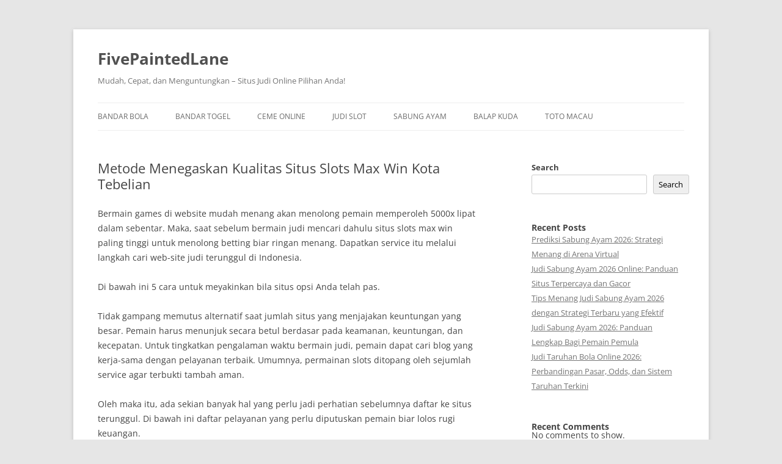

--- FILE ---
content_type: text/html; charset=UTF-8
request_url: https://fivepaintedlane.com/metode-menegaskan-kualitas-situs-slots-max-win-kota-tebelian/
body_size: 16312
content:

<!DOCTYPE html>
<!--[if IE 7]>
<html class="ie ie7" lang="en-US">
<![endif]-->
<!--[if IE 8]>
<html class="ie ie8" lang="en-US">
<![endif]-->
<!--[if !(IE 7) & !(IE 8)]><!-->
<html lang="en-US">
<!--<![endif]-->
<head>
<meta charset="UTF-8" />
<meta name="viewport" content="width=device-width" />
<title>Metode Menegaskan Kualitas Situs Slots Max Win Kota Tebelian</title>
<link rel="profile" href="https://gmpg.org/xfn/11" />
<link rel="pingback" href="https://fivepaintedlane.com/xmlrpc.php">
<!--[if lt IE 9]>
<script src="https://fivepaintedlane.com/wp-content/themes/twentytwelve/js/html5.js" type="text/javascript"></script>
<![endif]-->
<meta name='robots' content='index, follow, max-image-preview:large, max-snippet:-1, max-video-preview:-1' />

	<!-- This site is optimized with the Yoast SEO plugin v26.8 - https://yoast.com/product/yoast-seo-wordpress/ -->
	<meta name="description" content="Metode Menegaskan Kualitas Situs Slots Max Win Kota Tebelian" />
	<link rel="canonical" href="https://fivepaintedlane.com/metode-menegaskan-kualitas-situs-slots-max-win-kota-tebelian/" />
	<meta property="og:locale" content="en_US" />
	<meta property="og:type" content="article" />
	<meta property="og:title" content="Metode Menegaskan Kualitas Situs Slots Max Win Kota Tebelian" />
	<meta property="og:description" content="Metode Menegaskan Kualitas Situs Slots Max Win Kota Tebelian" />
	<meta property="og:url" content="https://fivepaintedlane.com/metode-menegaskan-kualitas-situs-slots-max-win-kota-tebelian/" />
	<meta property="og:site_name" content="FivePaintedLane" />
	<meta property="article:published_time" content="2023-05-03T14:12:35+00:00" />
	<meta property="og:image" content="https://fivepaintedlane.com/wp-content/uploads/2023/04/cropped-s3-300x300.jpg" />
	<meta name="author" content="admin" />
	<meta name="twitter:card" content="summary_large_image" />
	<meta name="twitter:title" content="Metode Menegaskan Kualitas Situs Slots Max Win Kota Tebelian" />
	<meta name="twitter:description" content="Metode Menegaskan Kualitas Situs Slots Max Win Kota Tebelian" />
	<meta name="twitter:label1" content="Written by" />
	<meta name="twitter:data1" content="admin" />
	<meta name="twitter:label2" content="Est. reading time" />
	<meta name="twitter:data2" content="10 minutes" />
	<script type="application/ld+json" class="yoast-schema-graph">{"@context":"https://schema.org","@graph":[{"@type":"Article","@id":"https://fivepaintedlane.com/metode-menegaskan-kualitas-situs-slots-max-win-kota-tebelian/#article","isPartOf":{"@id":"https://fivepaintedlane.com/metode-menegaskan-kualitas-situs-slots-max-win-kota-tebelian/"},"author":{"name":"admin","@id":"https://fivepaintedlane.com/#/schema/person/5348ccf993fa4dbd5d2c5454029ed461"},"headline":"Metode Menegaskan Kualitas Situs Slots Max Win Kota Tebelian","datePublished":"2023-05-03T14:12:35+00:00","mainEntityOfPage":{"@id":"https://fivepaintedlane.com/metode-menegaskan-kualitas-situs-slots-max-win-kota-tebelian/"},"wordCount":2012,"commentCount":0,"image":{"@id":"https://fivepaintedlane.com/metode-menegaskan-kualitas-situs-slots-max-win-kota-tebelian/#primaryimage"},"thumbnailUrl":"https://fivepaintedlane.com/wp-content/uploads/2023/04/cropped-s3-300x300.jpg","articleSection":["Balap Kuda"],"inLanguage":"en-US"},{"@type":"WebPage","@id":"https://fivepaintedlane.com/metode-menegaskan-kualitas-situs-slots-max-win-kota-tebelian/","url":"https://fivepaintedlane.com/metode-menegaskan-kualitas-situs-slots-max-win-kota-tebelian/","name":"Metode Menegaskan Kualitas Situs Slots Max Win Kota Tebelian","isPartOf":{"@id":"https://fivepaintedlane.com/#website"},"primaryImageOfPage":{"@id":"https://fivepaintedlane.com/metode-menegaskan-kualitas-situs-slots-max-win-kota-tebelian/#primaryimage"},"image":{"@id":"https://fivepaintedlane.com/metode-menegaskan-kualitas-situs-slots-max-win-kota-tebelian/#primaryimage"},"thumbnailUrl":"https://fivepaintedlane.com/wp-content/uploads/2023/04/cropped-s3-300x300.jpg","datePublished":"2023-05-03T14:12:35+00:00","author":{"@id":"https://fivepaintedlane.com/#/schema/person/5348ccf993fa4dbd5d2c5454029ed461"},"description":"Metode Menegaskan Kualitas Situs Slots Max Win Kota Tebelian","breadcrumb":{"@id":"https://fivepaintedlane.com/metode-menegaskan-kualitas-situs-slots-max-win-kota-tebelian/#breadcrumb"},"inLanguage":"en-US","potentialAction":[{"@type":"ReadAction","target":["https://fivepaintedlane.com/metode-menegaskan-kualitas-situs-slots-max-win-kota-tebelian/"]}]},{"@type":"ImageObject","inLanguage":"en-US","@id":"https://fivepaintedlane.com/metode-menegaskan-kualitas-situs-slots-max-win-kota-tebelian/#primaryimage","url":"https://fivepaintedlane.com/wp-content/uploads/2023/04/cropped-s3.jpg","contentUrl":"https://fivepaintedlane.com/wp-content/uploads/2023/04/cropped-s3.jpg","width":512,"height":512},{"@type":"BreadcrumbList","@id":"https://fivepaintedlane.com/metode-menegaskan-kualitas-situs-slots-max-win-kota-tebelian/#breadcrumb","itemListElement":[{"@type":"ListItem","position":1,"name":"Home","item":"https://fivepaintedlane.com/"},{"@type":"ListItem","position":2,"name":"Metode Menegaskan Kualitas Situs Slots Max Win Kota Tebelian"}]},{"@type":"WebSite","@id":"https://fivepaintedlane.com/#website","url":"https://fivepaintedlane.com/","name":"fivepaintedlane","description":"Mudah, Cepat, dan Menguntungkan – Situs Judi Online Pilihan Anda!","alternateName":"fivepaintedlane","potentialAction":[{"@type":"SearchAction","target":{"@type":"EntryPoint","urlTemplate":"https://fivepaintedlane.com/?s={search_term_string}"},"query-input":{"@type":"PropertyValueSpecification","valueRequired":true,"valueName":"search_term_string"}}],"inLanguage":"en-US"},{"@type":"Person","@id":"https://fivepaintedlane.com/#/schema/person/5348ccf993fa4dbd5d2c5454029ed461","name":"admin","image":{"@type":"ImageObject","inLanguage":"en-US","@id":"https://fivepaintedlane.com/#/schema/person/image/","url":"https://secure.gravatar.com/avatar/b8445053e54bd5dedc2aba4c6083e7b169e20f362b97930a8af58081d1d1d482?s=96&d=mm&r=g","contentUrl":"https://secure.gravatar.com/avatar/b8445053e54bd5dedc2aba4c6083e7b169e20f362b97930a8af58081d1d1d482?s=96&d=mm&r=g","caption":"admin"},"sameAs":["https://fivepaintedlane.com"],"url":"https://fivepaintedlane.com/author/admin/"}]}</script>
	<!-- / Yoast SEO plugin. -->


<link rel="alternate" type="application/rss+xml" title="FivePaintedLane &raquo; Feed" href="https://fivepaintedlane.com/feed/" />
<link rel="alternate" title="oEmbed (JSON)" type="application/json+oembed" href="https://fivepaintedlane.com/wp-json/oembed/1.0/embed?url=https%3A%2F%2Ffivepaintedlane.com%2Fmetode-menegaskan-kualitas-situs-slots-max-win-kota-tebelian%2F" />
<link rel="alternate" title="oEmbed (XML)" type="text/xml+oembed" href="https://fivepaintedlane.com/wp-json/oembed/1.0/embed?url=https%3A%2F%2Ffivepaintedlane.com%2Fmetode-menegaskan-kualitas-situs-slots-max-win-kota-tebelian%2F&#038;format=xml" />
<style id='wp-img-auto-sizes-contain-inline-css' type='text/css'>
img:is([sizes=auto i],[sizes^="auto," i]){contain-intrinsic-size:3000px 1500px}
/*# sourceURL=wp-img-auto-sizes-contain-inline-css */
</style>
<style id='wp-emoji-styles-inline-css' type='text/css'>

	img.wp-smiley, img.emoji {
		display: inline !important;
		border: none !important;
		box-shadow: none !important;
		height: 1em !important;
		width: 1em !important;
		margin: 0 0.07em !important;
		vertical-align: -0.1em !important;
		background: none !important;
		padding: 0 !important;
	}
/*# sourceURL=wp-emoji-styles-inline-css */
</style>
<style id='wp-block-library-inline-css' type='text/css'>
:root{--wp-block-synced-color:#7a00df;--wp-block-synced-color--rgb:122,0,223;--wp-bound-block-color:var(--wp-block-synced-color);--wp-editor-canvas-background:#ddd;--wp-admin-theme-color:#007cba;--wp-admin-theme-color--rgb:0,124,186;--wp-admin-theme-color-darker-10:#006ba1;--wp-admin-theme-color-darker-10--rgb:0,107,160.5;--wp-admin-theme-color-darker-20:#005a87;--wp-admin-theme-color-darker-20--rgb:0,90,135;--wp-admin-border-width-focus:2px}@media (min-resolution:192dpi){:root{--wp-admin-border-width-focus:1.5px}}.wp-element-button{cursor:pointer}:root .has-very-light-gray-background-color{background-color:#eee}:root .has-very-dark-gray-background-color{background-color:#313131}:root .has-very-light-gray-color{color:#eee}:root .has-very-dark-gray-color{color:#313131}:root .has-vivid-green-cyan-to-vivid-cyan-blue-gradient-background{background:linear-gradient(135deg,#00d084,#0693e3)}:root .has-purple-crush-gradient-background{background:linear-gradient(135deg,#34e2e4,#4721fb 50%,#ab1dfe)}:root .has-hazy-dawn-gradient-background{background:linear-gradient(135deg,#faaca8,#dad0ec)}:root .has-subdued-olive-gradient-background{background:linear-gradient(135deg,#fafae1,#67a671)}:root .has-atomic-cream-gradient-background{background:linear-gradient(135deg,#fdd79a,#004a59)}:root .has-nightshade-gradient-background{background:linear-gradient(135deg,#330968,#31cdcf)}:root .has-midnight-gradient-background{background:linear-gradient(135deg,#020381,#2874fc)}:root{--wp--preset--font-size--normal:16px;--wp--preset--font-size--huge:42px}.has-regular-font-size{font-size:1em}.has-larger-font-size{font-size:2.625em}.has-normal-font-size{font-size:var(--wp--preset--font-size--normal)}.has-huge-font-size{font-size:var(--wp--preset--font-size--huge)}.has-text-align-center{text-align:center}.has-text-align-left{text-align:left}.has-text-align-right{text-align:right}.has-fit-text{white-space:nowrap!important}#end-resizable-editor-section{display:none}.aligncenter{clear:both}.items-justified-left{justify-content:flex-start}.items-justified-center{justify-content:center}.items-justified-right{justify-content:flex-end}.items-justified-space-between{justify-content:space-between}.screen-reader-text{border:0;clip-path:inset(50%);height:1px;margin:-1px;overflow:hidden;padding:0;position:absolute;width:1px;word-wrap:normal!important}.screen-reader-text:focus{background-color:#ddd;clip-path:none;color:#444;display:block;font-size:1em;height:auto;left:5px;line-height:normal;padding:15px 23px 14px;text-decoration:none;top:5px;width:auto;z-index:100000}html :where(.has-border-color){border-style:solid}html :where([style*=border-top-color]){border-top-style:solid}html :where([style*=border-right-color]){border-right-style:solid}html :where([style*=border-bottom-color]){border-bottom-style:solid}html :where([style*=border-left-color]){border-left-style:solid}html :where([style*=border-width]){border-style:solid}html :where([style*=border-top-width]){border-top-style:solid}html :where([style*=border-right-width]){border-right-style:solid}html :where([style*=border-bottom-width]){border-bottom-style:solid}html :where([style*=border-left-width]){border-left-style:solid}html :where(img[class*=wp-image-]){height:auto;max-width:100%}:where(figure){margin:0 0 1em}html :where(.is-position-sticky){--wp-admin--admin-bar--position-offset:var(--wp-admin--admin-bar--height,0px)}@media screen and (max-width:600px){html :where(.is-position-sticky){--wp-admin--admin-bar--position-offset:0px}}

/*# sourceURL=wp-block-library-inline-css */
</style><style id='wp-block-heading-inline-css' type='text/css'>
h1:where(.wp-block-heading).has-background,h2:where(.wp-block-heading).has-background,h3:where(.wp-block-heading).has-background,h4:where(.wp-block-heading).has-background,h5:where(.wp-block-heading).has-background,h6:where(.wp-block-heading).has-background{padding:1.25em 2.375em}h1.has-text-align-left[style*=writing-mode]:where([style*=vertical-lr]),h1.has-text-align-right[style*=writing-mode]:where([style*=vertical-rl]),h2.has-text-align-left[style*=writing-mode]:where([style*=vertical-lr]),h2.has-text-align-right[style*=writing-mode]:where([style*=vertical-rl]),h3.has-text-align-left[style*=writing-mode]:where([style*=vertical-lr]),h3.has-text-align-right[style*=writing-mode]:where([style*=vertical-rl]),h4.has-text-align-left[style*=writing-mode]:where([style*=vertical-lr]),h4.has-text-align-right[style*=writing-mode]:where([style*=vertical-rl]),h5.has-text-align-left[style*=writing-mode]:where([style*=vertical-lr]),h5.has-text-align-right[style*=writing-mode]:where([style*=vertical-rl]),h6.has-text-align-left[style*=writing-mode]:where([style*=vertical-lr]),h6.has-text-align-right[style*=writing-mode]:where([style*=vertical-rl]){rotate:180deg}
/*# sourceURL=https://fivepaintedlane.com/wp-includes/blocks/heading/style.min.css */
</style>
<style id='wp-block-latest-comments-inline-css' type='text/css'>
ol.wp-block-latest-comments{box-sizing:border-box;margin-left:0}:where(.wp-block-latest-comments:not([style*=line-height] .wp-block-latest-comments__comment)){line-height:1.1}:where(.wp-block-latest-comments:not([style*=line-height] .wp-block-latest-comments__comment-excerpt p)){line-height:1.8}.has-dates :where(.wp-block-latest-comments:not([style*=line-height])),.has-excerpts :where(.wp-block-latest-comments:not([style*=line-height])){line-height:1.5}.wp-block-latest-comments .wp-block-latest-comments{padding-left:0}.wp-block-latest-comments__comment{list-style:none;margin-bottom:1em}.has-avatars .wp-block-latest-comments__comment{list-style:none;min-height:2.25em}.has-avatars .wp-block-latest-comments__comment .wp-block-latest-comments__comment-excerpt,.has-avatars .wp-block-latest-comments__comment .wp-block-latest-comments__comment-meta{margin-left:3.25em}.wp-block-latest-comments__comment-excerpt p{font-size:.875em;margin:.36em 0 1.4em}.wp-block-latest-comments__comment-date{display:block;font-size:.75em}.wp-block-latest-comments .avatar,.wp-block-latest-comments__comment-avatar{border-radius:1.5em;display:block;float:left;height:2.5em;margin-right:.75em;width:2.5em}.wp-block-latest-comments[class*=-font-size] a,.wp-block-latest-comments[style*=font-size] a{font-size:inherit}
/*# sourceURL=https://fivepaintedlane.com/wp-includes/blocks/latest-comments/style.min.css */
</style>
<style id='wp-block-latest-posts-inline-css' type='text/css'>
.wp-block-latest-posts{box-sizing:border-box}.wp-block-latest-posts.alignleft{margin-right:2em}.wp-block-latest-posts.alignright{margin-left:2em}.wp-block-latest-posts.wp-block-latest-posts__list{list-style:none}.wp-block-latest-posts.wp-block-latest-posts__list li{clear:both;overflow-wrap:break-word}.wp-block-latest-posts.is-grid{display:flex;flex-wrap:wrap}.wp-block-latest-posts.is-grid li{margin:0 1.25em 1.25em 0;width:100%}@media (min-width:600px){.wp-block-latest-posts.columns-2 li{width:calc(50% - .625em)}.wp-block-latest-posts.columns-2 li:nth-child(2n){margin-right:0}.wp-block-latest-posts.columns-3 li{width:calc(33.33333% - .83333em)}.wp-block-latest-posts.columns-3 li:nth-child(3n){margin-right:0}.wp-block-latest-posts.columns-4 li{width:calc(25% - .9375em)}.wp-block-latest-posts.columns-4 li:nth-child(4n){margin-right:0}.wp-block-latest-posts.columns-5 li{width:calc(20% - 1em)}.wp-block-latest-posts.columns-5 li:nth-child(5n){margin-right:0}.wp-block-latest-posts.columns-6 li{width:calc(16.66667% - 1.04167em)}.wp-block-latest-posts.columns-6 li:nth-child(6n){margin-right:0}}:root :where(.wp-block-latest-posts.is-grid){padding:0}:root :where(.wp-block-latest-posts.wp-block-latest-posts__list){padding-left:0}.wp-block-latest-posts__post-author,.wp-block-latest-posts__post-date{display:block;font-size:.8125em}.wp-block-latest-posts__post-excerpt,.wp-block-latest-posts__post-full-content{margin-bottom:1em;margin-top:.5em}.wp-block-latest-posts__featured-image a{display:inline-block}.wp-block-latest-posts__featured-image img{height:auto;max-width:100%;width:auto}.wp-block-latest-posts__featured-image.alignleft{float:left;margin-right:1em}.wp-block-latest-posts__featured-image.alignright{float:right;margin-left:1em}.wp-block-latest-posts__featured-image.aligncenter{margin-bottom:1em;text-align:center}
/*# sourceURL=https://fivepaintedlane.com/wp-includes/blocks/latest-posts/style.min.css */
</style>
<style id='wp-block-search-inline-css' type='text/css'>
.wp-block-search__button{margin-left:10px;word-break:normal}.wp-block-search__button.has-icon{line-height:0}.wp-block-search__button svg{height:1.25em;min-height:24px;min-width:24px;width:1.25em;fill:currentColor;vertical-align:text-bottom}:where(.wp-block-search__button){border:1px solid #ccc;padding:6px 10px}.wp-block-search__inside-wrapper{display:flex;flex:auto;flex-wrap:nowrap;max-width:100%}.wp-block-search__label{width:100%}.wp-block-search.wp-block-search__button-only .wp-block-search__button{box-sizing:border-box;display:flex;flex-shrink:0;justify-content:center;margin-left:0;max-width:100%}.wp-block-search.wp-block-search__button-only .wp-block-search__inside-wrapper{min-width:0!important;transition-property:width}.wp-block-search.wp-block-search__button-only .wp-block-search__input{flex-basis:100%;transition-duration:.3s}.wp-block-search.wp-block-search__button-only.wp-block-search__searchfield-hidden,.wp-block-search.wp-block-search__button-only.wp-block-search__searchfield-hidden .wp-block-search__inside-wrapper{overflow:hidden}.wp-block-search.wp-block-search__button-only.wp-block-search__searchfield-hidden .wp-block-search__input{border-left-width:0!important;border-right-width:0!important;flex-basis:0;flex-grow:0;margin:0;min-width:0!important;padding-left:0!important;padding-right:0!important;width:0!important}:where(.wp-block-search__input){appearance:none;border:1px solid #949494;flex-grow:1;font-family:inherit;font-size:inherit;font-style:inherit;font-weight:inherit;letter-spacing:inherit;line-height:inherit;margin-left:0;margin-right:0;min-width:3rem;padding:8px;text-decoration:unset!important;text-transform:inherit}:where(.wp-block-search__button-inside .wp-block-search__inside-wrapper){background-color:#fff;border:1px solid #949494;box-sizing:border-box;padding:4px}:where(.wp-block-search__button-inside .wp-block-search__inside-wrapper) .wp-block-search__input{border:none;border-radius:0;padding:0 4px}:where(.wp-block-search__button-inside .wp-block-search__inside-wrapper) .wp-block-search__input:focus{outline:none}:where(.wp-block-search__button-inside .wp-block-search__inside-wrapper) :where(.wp-block-search__button){padding:4px 8px}.wp-block-search.aligncenter .wp-block-search__inside-wrapper{margin:auto}.wp-block[data-align=right] .wp-block-search.wp-block-search__button-only .wp-block-search__inside-wrapper{float:right}
/*# sourceURL=https://fivepaintedlane.com/wp-includes/blocks/search/style.min.css */
</style>
<style id='wp-block-search-theme-inline-css' type='text/css'>
.wp-block-search .wp-block-search__label{font-weight:700}.wp-block-search__button{border:1px solid #ccc;padding:.375em .625em}
/*# sourceURL=https://fivepaintedlane.com/wp-includes/blocks/search/theme.min.css */
</style>
<style id='wp-block-group-inline-css' type='text/css'>
.wp-block-group{box-sizing:border-box}:where(.wp-block-group.wp-block-group-is-layout-constrained){position:relative}
/*# sourceURL=https://fivepaintedlane.com/wp-includes/blocks/group/style.min.css */
</style>
<style id='wp-block-group-theme-inline-css' type='text/css'>
:where(.wp-block-group.has-background){padding:1.25em 2.375em}
/*# sourceURL=https://fivepaintedlane.com/wp-includes/blocks/group/theme.min.css */
</style>
<style id='global-styles-inline-css' type='text/css'>
:root{--wp--preset--aspect-ratio--square: 1;--wp--preset--aspect-ratio--4-3: 4/3;--wp--preset--aspect-ratio--3-4: 3/4;--wp--preset--aspect-ratio--3-2: 3/2;--wp--preset--aspect-ratio--2-3: 2/3;--wp--preset--aspect-ratio--16-9: 16/9;--wp--preset--aspect-ratio--9-16: 9/16;--wp--preset--color--black: #000000;--wp--preset--color--cyan-bluish-gray: #abb8c3;--wp--preset--color--white: #fff;--wp--preset--color--pale-pink: #f78da7;--wp--preset--color--vivid-red: #cf2e2e;--wp--preset--color--luminous-vivid-orange: #ff6900;--wp--preset--color--luminous-vivid-amber: #fcb900;--wp--preset--color--light-green-cyan: #7bdcb5;--wp--preset--color--vivid-green-cyan: #00d084;--wp--preset--color--pale-cyan-blue: #8ed1fc;--wp--preset--color--vivid-cyan-blue: #0693e3;--wp--preset--color--vivid-purple: #9b51e0;--wp--preset--color--blue: #21759b;--wp--preset--color--dark-gray: #444;--wp--preset--color--medium-gray: #9f9f9f;--wp--preset--color--light-gray: #e6e6e6;--wp--preset--gradient--vivid-cyan-blue-to-vivid-purple: linear-gradient(135deg,rgb(6,147,227) 0%,rgb(155,81,224) 100%);--wp--preset--gradient--light-green-cyan-to-vivid-green-cyan: linear-gradient(135deg,rgb(122,220,180) 0%,rgb(0,208,130) 100%);--wp--preset--gradient--luminous-vivid-amber-to-luminous-vivid-orange: linear-gradient(135deg,rgb(252,185,0) 0%,rgb(255,105,0) 100%);--wp--preset--gradient--luminous-vivid-orange-to-vivid-red: linear-gradient(135deg,rgb(255,105,0) 0%,rgb(207,46,46) 100%);--wp--preset--gradient--very-light-gray-to-cyan-bluish-gray: linear-gradient(135deg,rgb(238,238,238) 0%,rgb(169,184,195) 100%);--wp--preset--gradient--cool-to-warm-spectrum: linear-gradient(135deg,rgb(74,234,220) 0%,rgb(151,120,209) 20%,rgb(207,42,186) 40%,rgb(238,44,130) 60%,rgb(251,105,98) 80%,rgb(254,248,76) 100%);--wp--preset--gradient--blush-light-purple: linear-gradient(135deg,rgb(255,206,236) 0%,rgb(152,150,240) 100%);--wp--preset--gradient--blush-bordeaux: linear-gradient(135deg,rgb(254,205,165) 0%,rgb(254,45,45) 50%,rgb(107,0,62) 100%);--wp--preset--gradient--luminous-dusk: linear-gradient(135deg,rgb(255,203,112) 0%,rgb(199,81,192) 50%,rgb(65,88,208) 100%);--wp--preset--gradient--pale-ocean: linear-gradient(135deg,rgb(255,245,203) 0%,rgb(182,227,212) 50%,rgb(51,167,181) 100%);--wp--preset--gradient--electric-grass: linear-gradient(135deg,rgb(202,248,128) 0%,rgb(113,206,126) 100%);--wp--preset--gradient--midnight: linear-gradient(135deg,rgb(2,3,129) 0%,rgb(40,116,252) 100%);--wp--preset--font-size--small: 13px;--wp--preset--font-size--medium: 20px;--wp--preset--font-size--large: 36px;--wp--preset--font-size--x-large: 42px;--wp--preset--spacing--20: 0.44rem;--wp--preset--spacing--30: 0.67rem;--wp--preset--spacing--40: 1rem;--wp--preset--spacing--50: 1.5rem;--wp--preset--spacing--60: 2.25rem;--wp--preset--spacing--70: 3.38rem;--wp--preset--spacing--80: 5.06rem;--wp--preset--shadow--natural: 6px 6px 9px rgba(0, 0, 0, 0.2);--wp--preset--shadow--deep: 12px 12px 50px rgba(0, 0, 0, 0.4);--wp--preset--shadow--sharp: 6px 6px 0px rgba(0, 0, 0, 0.2);--wp--preset--shadow--outlined: 6px 6px 0px -3px rgb(255, 255, 255), 6px 6px rgb(0, 0, 0);--wp--preset--shadow--crisp: 6px 6px 0px rgb(0, 0, 0);}:where(.is-layout-flex){gap: 0.5em;}:where(.is-layout-grid){gap: 0.5em;}body .is-layout-flex{display: flex;}.is-layout-flex{flex-wrap: wrap;align-items: center;}.is-layout-flex > :is(*, div){margin: 0;}body .is-layout-grid{display: grid;}.is-layout-grid > :is(*, div){margin: 0;}:where(.wp-block-columns.is-layout-flex){gap: 2em;}:where(.wp-block-columns.is-layout-grid){gap: 2em;}:where(.wp-block-post-template.is-layout-flex){gap: 1.25em;}:where(.wp-block-post-template.is-layout-grid){gap: 1.25em;}.has-black-color{color: var(--wp--preset--color--black) !important;}.has-cyan-bluish-gray-color{color: var(--wp--preset--color--cyan-bluish-gray) !important;}.has-white-color{color: var(--wp--preset--color--white) !important;}.has-pale-pink-color{color: var(--wp--preset--color--pale-pink) !important;}.has-vivid-red-color{color: var(--wp--preset--color--vivid-red) !important;}.has-luminous-vivid-orange-color{color: var(--wp--preset--color--luminous-vivid-orange) !important;}.has-luminous-vivid-amber-color{color: var(--wp--preset--color--luminous-vivid-amber) !important;}.has-light-green-cyan-color{color: var(--wp--preset--color--light-green-cyan) !important;}.has-vivid-green-cyan-color{color: var(--wp--preset--color--vivid-green-cyan) !important;}.has-pale-cyan-blue-color{color: var(--wp--preset--color--pale-cyan-blue) !important;}.has-vivid-cyan-blue-color{color: var(--wp--preset--color--vivid-cyan-blue) !important;}.has-vivid-purple-color{color: var(--wp--preset--color--vivid-purple) !important;}.has-black-background-color{background-color: var(--wp--preset--color--black) !important;}.has-cyan-bluish-gray-background-color{background-color: var(--wp--preset--color--cyan-bluish-gray) !important;}.has-white-background-color{background-color: var(--wp--preset--color--white) !important;}.has-pale-pink-background-color{background-color: var(--wp--preset--color--pale-pink) !important;}.has-vivid-red-background-color{background-color: var(--wp--preset--color--vivid-red) !important;}.has-luminous-vivid-orange-background-color{background-color: var(--wp--preset--color--luminous-vivid-orange) !important;}.has-luminous-vivid-amber-background-color{background-color: var(--wp--preset--color--luminous-vivid-amber) !important;}.has-light-green-cyan-background-color{background-color: var(--wp--preset--color--light-green-cyan) !important;}.has-vivid-green-cyan-background-color{background-color: var(--wp--preset--color--vivid-green-cyan) !important;}.has-pale-cyan-blue-background-color{background-color: var(--wp--preset--color--pale-cyan-blue) !important;}.has-vivid-cyan-blue-background-color{background-color: var(--wp--preset--color--vivid-cyan-blue) !important;}.has-vivid-purple-background-color{background-color: var(--wp--preset--color--vivid-purple) !important;}.has-black-border-color{border-color: var(--wp--preset--color--black) !important;}.has-cyan-bluish-gray-border-color{border-color: var(--wp--preset--color--cyan-bluish-gray) !important;}.has-white-border-color{border-color: var(--wp--preset--color--white) !important;}.has-pale-pink-border-color{border-color: var(--wp--preset--color--pale-pink) !important;}.has-vivid-red-border-color{border-color: var(--wp--preset--color--vivid-red) !important;}.has-luminous-vivid-orange-border-color{border-color: var(--wp--preset--color--luminous-vivid-orange) !important;}.has-luminous-vivid-amber-border-color{border-color: var(--wp--preset--color--luminous-vivid-amber) !important;}.has-light-green-cyan-border-color{border-color: var(--wp--preset--color--light-green-cyan) !important;}.has-vivid-green-cyan-border-color{border-color: var(--wp--preset--color--vivid-green-cyan) !important;}.has-pale-cyan-blue-border-color{border-color: var(--wp--preset--color--pale-cyan-blue) !important;}.has-vivid-cyan-blue-border-color{border-color: var(--wp--preset--color--vivid-cyan-blue) !important;}.has-vivid-purple-border-color{border-color: var(--wp--preset--color--vivid-purple) !important;}.has-vivid-cyan-blue-to-vivid-purple-gradient-background{background: var(--wp--preset--gradient--vivid-cyan-blue-to-vivid-purple) !important;}.has-light-green-cyan-to-vivid-green-cyan-gradient-background{background: var(--wp--preset--gradient--light-green-cyan-to-vivid-green-cyan) !important;}.has-luminous-vivid-amber-to-luminous-vivid-orange-gradient-background{background: var(--wp--preset--gradient--luminous-vivid-amber-to-luminous-vivid-orange) !important;}.has-luminous-vivid-orange-to-vivid-red-gradient-background{background: var(--wp--preset--gradient--luminous-vivid-orange-to-vivid-red) !important;}.has-very-light-gray-to-cyan-bluish-gray-gradient-background{background: var(--wp--preset--gradient--very-light-gray-to-cyan-bluish-gray) !important;}.has-cool-to-warm-spectrum-gradient-background{background: var(--wp--preset--gradient--cool-to-warm-spectrum) !important;}.has-blush-light-purple-gradient-background{background: var(--wp--preset--gradient--blush-light-purple) !important;}.has-blush-bordeaux-gradient-background{background: var(--wp--preset--gradient--blush-bordeaux) !important;}.has-luminous-dusk-gradient-background{background: var(--wp--preset--gradient--luminous-dusk) !important;}.has-pale-ocean-gradient-background{background: var(--wp--preset--gradient--pale-ocean) !important;}.has-electric-grass-gradient-background{background: var(--wp--preset--gradient--electric-grass) !important;}.has-midnight-gradient-background{background: var(--wp--preset--gradient--midnight) !important;}.has-small-font-size{font-size: var(--wp--preset--font-size--small) !important;}.has-medium-font-size{font-size: var(--wp--preset--font-size--medium) !important;}.has-large-font-size{font-size: var(--wp--preset--font-size--large) !important;}.has-x-large-font-size{font-size: var(--wp--preset--font-size--x-large) !important;}
/*# sourceURL=global-styles-inline-css */
</style>

<style id='classic-theme-styles-inline-css' type='text/css'>
/*! This file is auto-generated */
.wp-block-button__link{color:#fff;background-color:#32373c;border-radius:9999px;box-shadow:none;text-decoration:none;padding:calc(.667em + 2px) calc(1.333em + 2px);font-size:1.125em}.wp-block-file__button{background:#32373c;color:#fff;text-decoration:none}
/*# sourceURL=/wp-includes/css/classic-themes.min.css */
</style>
<link rel='stylesheet' id='dashicons-css' href='https://fivepaintedlane.com/wp-includes/css/dashicons.min.css' type='text/css' media='all' />
<link rel='stylesheet' id='admin-bar-css' href='https://fivepaintedlane.com/wp-includes/css/admin-bar.min.css' type='text/css' media='all' />
<style id='admin-bar-inline-css' type='text/css'>

    /* Hide CanvasJS credits for P404 charts specifically */
    #p404RedirectChart .canvasjs-chart-credit {
        display: none !important;
    }
    
    #p404RedirectChart canvas {
        border-radius: 6px;
    }

    .p404-redirect-adminbar-weekly-title {
        font-weight: bold;
        font-size: 14px;
        color: #fff;
        margin-bottom: 6px;
    }

    #wpadminbar #wp-admin-bar-p404_free_top_button .ab-icon:before {
        content: "\f103";
        color: #dc3545;
        top: 3px;
    }
    
    #wp-admin-bar-p404_free_top_button .ab-item {
        min-width: 80px !important;
        padding: 0px !important;
    }
    
    /* Ensure proper positioning and z-index for P404 dropdown */
    .p404-redirect-adminbar-dropdown-wrap { 
        min-width: 0; 
        padding: 0;
        position: static !important;
    }
    
    #wpadminbar #wp-admin-bar-p404_free_top_button_dropdown {
        position: static !important;
    }
    
    #wpadminbar #wp-admin-bar-p404_free_top_button_dropdown .ab-item {
        padding: 0 !important;
        margin: 0 !important;
    }
    
    .p404-redirect-dropdown-container {
        min-width: 340px;
        padding: 18px 18px 12px 18px;
        background: #23282d !important;
        color: #fff;
        border-radius: 12px;
        box-shadow: 0 8px 32px rgba(0,0,0,0.25);
        margin-top: 10px;
        position: relative !important;
        z-index: 999999 !important;
        display: block !important;
        border: 1px solid #444;
    }
    
    /* Ensure P404 dropdown appears on hover */
    #wpadminbar #wp-admin-bar-p404_free_top_button .p404-redirect-dropdown-container { 
        display: none !important;
    }
    
    #wpadminbar #wp-admin-bar-p404_free_top_button:hover .p404-redirect-dropdown-container { 
        display: block !important;
    }
    
    #wpadminbar #wp-admin-bar-p404_free_top_button:hover #wp-admin-bar-p404_free_top_button_dropdown .p404-redirect-dropdown-container {
        display: block !important;
    }
    
    .p404-redirect-card {
        background: #2c3338;
        border-radius: 8px;
        padding: 18px 18px 12px 18px;
        box-shadow: 0 2px 8px rgba(0,0,0,0.07);
        display: flex;
        flex-direction: column;
        align-items: flex-start;
        border: 1px solid #444;
    }
    
    .p404-redirect-btn {
        display: inline-block;
        background: #dc3545;
        color: #fff !important;
        font-weight: bold;
        padding: 5px 22px;
        border-radius: 8px;
        text-decoration: none;
        font-size: 17px;
        transition: background 0.2s, box-shadow 0.2s;
        margin-top: 8px;
        box-shadow: 0 2px 8px rgba(220,53,69,0.15);
        text-align: center;
        line-height: 1.6;
    }
    
    .p404-redirect-btn:hover {
        background: #c82333;
        color: #fff !important;
        box-shadow: 0 4px 16px rgba(220,53,69,0.25);
    }
    
    /* Prevent conflicts with other admin bar dropdowns */
    #wpadminbar .ab-top-menu > li:hover > .ab-item,
    #wpadminbar .ab-top-menu > li.hover > .ab-item {
        z-index: auto;
    }
    
    #wpadminbar #wp-admin-bar-p404_free_top_button:hover > .ab-item {
        z-index: 999998 !important;
    }
    
/*# sourceURL=admin-bar-inline-css */
</style>
<link rel='stylesheet' id='contact-form-7-css' href='https://fivepaintedlane.com/wp-content/plugins/contact-form-7/includes/css/styles.css' type='text/css' media='all' />
<link rel='stylesheet' id='twentytwelve-fonts-css' href='https://fivepaintedlane.com/wp-content/themes/twentytwelve/fonts/font-open-sans.css' type='text/css' media='all' />
<link rel='stylesheet' id='twentytwelve-style-css' href='https://fivepaintedlane.com/wp-content/themes/twentytwelve/style.css' type='text/css' media='all' />
<link rel='stylesheet' id='twentytwelve-block-style-css' href='https://fivepaintedlane.com/wp-content/themes/twentytwelve/css/blocks.css' type='text/css' media='all' />
<script type="text/javascript" src="https://fivepaintedlane.com/wp-includes/js/jquery/jquery.min.js" id="jquery-core-js"></script>
<script type="text/javascript" src="https://fivepaintedlane.com/wp-includes/js/jquery/jquery-migrate.min.js" id="jquery-migrate-js"></script>
<script type="text/javascript" src="https://fivepaintedlane.com/wp-content/themes/twentytwelve/js/navigation.js" id="twentytwelve-navigation-js" defer="defer" data-wp-strategy="defer"></script>
<link rel="https://api.w.org/" href="https://fivepaintedlane.com/wp-json/" /><link rel="alternate" title="JSON" type="application/json" href="https://fivepaintedlane.com/wp-json/wp/v2/posts/414" /><link rel="EditURI" type="application/rsd+xml" title="RSD" href="https://fivepaintedlane.com/xmlrpc.php?rsd" />
<meta name="generator" content="WordPress 6.9" />
<link rel='shortlink' href='https://fivepaintedlane.com/?p=414' />
<link rel="icon" href="https://fivepaintedlane.com/wp-content/uploads/2023/04/cropped-s3-32x32.jpg" sizes="32x32" />
<link rel="icon" href="https://fivepaintedlane.com/wp-content/uploads/2023/04/cropped-s3-192x192.jpg" sizes="192x192" />
<link rel="apple-touch-icon" href="https://fivepaintedlane.com/wp-content/uploads/2023/04/cropped-s3-180x180.jpg" />
<meta name="msapplication-TileImage" content="https://fivepaintedlane.com/wp-content/uploads/2023/04/cropped-s3-270x270.jpg" />
</head>

<body class="wp-singular post-template-default single single-post postid-414 single-format-standard wp-embed-responsive wp-theme-twentytwelve custom-font-enabled single-author">
<div id="page" class="hfeed site">
	<header id="masthead" class="site-header">
		<hgroup>
			<h1 class="site-title"><a href="https://fivepaintedlane.com/" rel="home">FivePaintedLane</a></h1>
			<h2 class="site-description">Mudah, Cepat, dan Menguntungkan – Situs Judi Online Pilihan Anda!</h2>
		</hgroup>

		<nav id="site-navigation" class="main-navigation">
			<button class="menu-toggle">Menu</button>
			<a class="assistive-text" href="#content">Skip to content</a>
			<div class="menu-home-container"><ul id="menu-home" class="nav-menu"><li id="menu-item-2602" class="menu-item menu-item-type-taxonomy menu-item-object-category menu-item-2602"><a href="https://fivepaintedlane.com/category/bandar-bola/">Bandar Bola</a></li>
<li id="menu-item-2603" class="menu-item menu-item-type-taxonomy menu-item-object-category menu-item-2603"><a href="https://fivepaintedlane.com/category/bandar-togel/">Bandar Togel</a></li>
<li id="menu-item-2604" class="menu-item menu-item-type-taxonomy menu-item-object-category menu-item-2604"><a href="https://fivepaintedlane.com/category/ceme-online/">Ceme Online</a></li>
<li id="menu-item-2605" class="menu-item menu-item-type-taxonomy menu-item-object-category menu-item-2605"><a href="https://fivepaintedlane.com/category/judi-slot/">Judi Slot</a></li>
<li id="menu-item-2606" class="menu-item menu-item-type-taxonomy menu-item-object-category menu-item-2606"><a href="https://fivepaintedlane.com/category/sabung-ayam/">Sabung Ayam</a></li>
<li id="menu-item-2607" class="menu-item menu-item-type-taxonomy menu-item-object-category current-post-ancestor current-menu-parent current-post-parent menu-item-2607"><a href="https://fivepaintedlane.com/category/balap-kuda/">Balap Kuda</a></li>
<li id="menu-item-2608" class="menu-item menu-item-type-taxonomy menu-item-object-category menu-item-2608"><a href="https://fivepaintedlane.com/category/toto-macau/">Toto Macau</a></li>
</ul></div>		</nav><!-- #site-navigation -->

			</header><!-- #masthead -->

	<div id="main" class="wrapper">

	<div id="primary" class="site-content">
		<div id="content" role="main">

			
				
	<article id="post-414" class="post-414 post type-post status-publish format-standard hentry category-balap-kuda">
				<header class="entry-header">
			
						<h1 class="entry-title">Metode Menegaskan Kualitas Situs Slots Max Win 
Kota Tebelian</h1>
								</header><!-- .entry-header -->

				<div class="entry-content">
			<p>Bermain games di website mudah menang akan menolong pemain memperoleh 5000x lipat dalam sebentar. Maka, saat sebelum bermain judi mencari dahulu situs slots max win paling tinggi untuk menolong betting biar ringan menang. Dapatkan service itu melalui langkah cari web-site judi terunggul di Indonesia.</p>
<p>Di bawah ini 5 cara untuk meyakinkan bila situs opsi Anda telah pas.</p>
<p>Tidak gampang memutus alternatif saat jumlah situs yang menjajakan keuntungan yang besar. Pemain harus menunjuk secara betul berdasar pada keamanan, keuntungan, dan kecepatan. Untuk tingkatkan pengalaman waktu bermain judi, pemain dapat cari blog yang kerja-sama dengan pelayanan terbaik. Umumnya, permainan slots ditopang oleh sejumlah service agar terbukti tambah aman.</p>
<p>Oleh maka itu, ada sekian banyak hal yang perlu jadi perhatian sebelumnya daftar ke situs terunggul. Di bawah ini daftar pelayanan yang perlu diputuskan pemain biar lolos rugi keuangan.</p>
<h2>Lisensi Punya Blog</h2>
<p>Yakinkan situs yang hendak diputuskan miliki lisensi sah dari instansi termasyhur contoh-contohnya UK Gambling Commission atau Malta Gaming. Ke-2  instansi audit itu udah memiliki pengalaman menyiapkan permainan terunggul serta menegaskan keamanan mekanisme. Malta kerap memperhatikan pelayanan provider untuk meyakinkan tak ada pelayanan penipu dan permainan bebas malware.</p>
<p>Lisensi sekalian jadi bukti jika permainan yang disajikan bebas kebohongan maka dari itu adil buat ke-2  faksi. Biasanya, provider periksa pelayanan ke instansi terkenal seperti ONJN Romania, BMM Tes Lab, dan iTech labs. Hal demikian akan menolong pemain cepat untung dalam beberapa saat.</p>
<p>Keamanan struktur software permainan begitu penting ingat service taruhan online ditunjang oleh prosedur hebat. Kalau pemain cari pelayanan terhebat, kemungkinan kemenangan bakal kian tinggi.</p>
<h2>Mutu serta Jumlah Service</h2>
<p>Gak cuman meyakinkan tersedianya lisensi atau mungkin tidak, penting buat pemain buat meyakinkan permainan slots begitu banyak. Kebanyakan, situs slots max win sudah bekerja bersama dengan beberapa puluh perusahaan beken untuk mendatangkan e-game berkualitas. Anda dapat mempertanggungkan uang pada games pragmatic sampai habanero tiada masalah.</p>
<p>Ada 3000 judul iGaming dengan skema simpatisan seperti demonstrasi gratis, pelayanan customers servis, dan bonus broker judi. Umumnya, bermain games dalam website terunggul teruji aman, cepat, dan bakal dilunasi pas waktu.</p>
<p>Tiap permainan sudah ditopang server HTM5L agar mendapatkan dimainkan pada piranti android, IOS, atau computer. Pemain dapat nikmati taruhan di mana saja tidak ada halangan dan kemungkinan menang tinggi sekali. Coba masuk ke satu diantara situs slots online Indonesia yang kerja-sama dengan 30 perusahaan buat perlihatkan kwalitasnya.</p>
<p>E-game yang disiapkan memiliki bonus perputaran sampai 1000x serta ditambahkan substituting wild yang bisa menyebabkan kemenangan bertambah tinggi. Peserta bisa kumpulkan uang banyak walau memasangkan 1 slots versus uang asli.</p>
<h2>Menyiapkan Konsumen Servis 24 Jam</h2>
<p>Main permainan slots dengan cara online bebas masalah faktanya sebab dilayani  baik oleh admin taruhan online. Apa saja keperluan Anda akan ditolong oleh agen termasyhur untuk meyakinkan taruhan masih tetap lancar. Pemain dapat memperoleh banyak uang sesudah permainkan judi vs uang asli di website terpilih. Service layanan konsumen online 24 jam bisa menambah kemampuan kemenangan sampai juta-an rupiah. Tak boleh takut rugi, berapa saja keuntungan pemain akan dilunasi.</p>
<p>Layanan konsumen bisa menangani semua keluhkesah ataupun keperluan dari peserta. Kontak admin buat pastikan taruhan masih tetap bisa dimenangi  benar-benar gampang tiap harinya. Rata-rata, pelayanan layanan konsumen bisa dikontak lewat telegram, line, SMS, dan keperluan info yang lain.</p>
<h2>Pelayanan Negosiasi Deposit dan Withdraw Komplet</h2>
<p>Setiap saat pengin bayar deposit atau withdraws, udah ada service negosiasi yang dapat dipakai. Agen memperbolehkan pembayaran gunakan transfer antara bank, e-wallet, dan service yang lain. Anda bisa memakai modal sekurang-kurangnya Rp 500.000 buat modal mainkan taruhan online. Pembayaran deposit serta withdraw dilayani 24 jam kapan juga dan di mana saja dapat dilayani tanpa bayar ongkos admin.</p>
<p>Di luar negeri, pembayaran dapat memanfaatkan skrill, pay safe, neteller, visa, dan mastercard buat deposit. Pengajuan deposit atau withdraw dilayani 24 jam tak mesti bayar ongkos taruhan. Pemain harus keluarkan biaya $10-$100 sedang di Indonesia persiapkan modal sedikitnya Rp 1.000.000 untuk modal permainkan iGaming versus uang asli.</p>
<p>Untuk service withdraw diolah 2 menit selesai pemain ajukan ambil tunai. Ajukan ambil tunai sangatlah gampang, kontak admin lebih dahulu. Disamping itu buat pengajuan dengan isikan data seperti e-mail, nama account, jumlah dana yang hendak diambil, dan nomor rekening.</p>
<h2>Rekam jejak Service Slots</h2>
<p>Yakini broker judi slots max win mempunyai rekam jejak yang baik di dalam internet. Cirinya, link situs terunggul bisa ditemui di halaman pertama google. Terkecuali itu, pemain dapat nikmati taruhan dengan amat nyaman lantaran ditolong oleh struktur server yang cepat. Web terpilih ringan ditemui dalam internet serta medsos seperti kaskus dan jejaring sosial yang lain.</p>
<p>Penerimaan betting akan bertambah tinggi maka rekam jejak blog begitu terkenal di mana -mana. Saat dicari lewat internet infonya gampang ditemui hal demikian menolong pemain cepat untung sampai juta-an rupiah tiap-tiap hari.</p>
<p>Pelayanan slots yang popular bisa mempertingkat kapasitas kemenangan harian terutamanya sewaktu cari games dari provider kondang. Temui pelayanan terbaik untuk menyuport taruhan sampai menang hadiah sehari-hari.</p>
<p>Pemain akan menang sehabis permainkan ragam slots dari pragmatic play, spadegaming, playson, habanero, playtech, yggdrassil, isoftbet, dan seterusnya. Ada banyak macam yang lain yang gak kalah janjikan dari bandar judi maka pas dimainkan sama pemula ataupun professional.</p>
<h2>Metode Daftar ke Situs Slots Max Win Janjikan</h2>
<p>Pemain bakal mendapati untung besar seusai sah masuk ke agen termasyhur. Pendatang akan dikasih hadiah 100% seusai membikin account taruhan dan pembayaran negosiasi selalu lancar.</p>
<p>Akses web judi terhebat untuk membikin account taruhan<br />
Tentukan menu daftar buat isikan data diri<br />
Buat nama account dengan data tambahan seperti e mail, nama account, sandi, nomor mobile phone, dan nomor rekening<br />
Registrasi bakal usai dalam saat 1 menit<br />
Pemain mesti isikan sejumlah data penting lalu bayar deposit<br />
Bayar deposit minimum Rp 100.000 gunakan saldo e-wallet atau saldo m-banking</p>
<p>Pemain akan untung makin banyak seusai pastikan taruhan dalam website slots ringan max win. Pilih permainan beri keuntungan dari pragmatic play biar memperoleh RTP 96% diikuti  max win sejumlah 5000x lipat dari modal. Mengumpulkan keuntungan lewat langkah mainkan jenis terpilih seperti starlight princess dan ragam yang lain.</p>
<p>Ada banyak games yang lain yang gak kalah memberi keuntungan terbagi dalam 3, 5, 6, sampai 7 reels. Mainkan pun slots online varian janjikan buat memberi dukungan pemula menang taruhan pada jumlah banyak.</p>
<p>Umumnya, pengurus menambah bonus harian buat menolong pemain cepat untung juta-an rupiah. Pemain tidak merasakan penipuan sepanjang taruhan berjalan karena ditolong oleh agen bisa dipercaya.</p>
<h2>Daftar Permainan Situs Slots Max Win yang Beri keuntungan</h2>
<p>Umumnya, blog judi disokong oleh provider terpilih diantaranya merupakan boom games. Basis itu kerap mengenalkan slots gacor maka dari itu penerimaan tambah meningkat. Di bawah ini lis permainan mudah max win yang ada pada situs dapat dipercaya di Indonesia.</p>
<h2>Jester Joy</h2>
<p>Permainan jester joy yaitu permainan 3 reels dan 10 line yang punyai keuntungan 273x lipat. Permainan classic ini dapat dimainkan  begitu ringan karena ada 2 opsi perputaran yaitu perputaran manual atau automatis maka dari itu menolong pemain menang.</p>
<p>Jester joy ialah slots ragam high maka dari itu pemasukan makin meningkat. E-game yang berikut punyai RTP 96% maka dari itu penghasilan makin meningkat. E-game yang berikut punyai free spin hingga penerimaan makin meningkat.</p>
<p>Membeli auto spin sampai 100x buat memperoleh bayaran lebih besar dibanding iGaming. Perputaran automatis tersebut yang menolong pemain cepat untung sampai juta-an rupiah tiap hari. Anda dapat menyatukan uang banyak dari jester joy yang menggiurkan dalam website Indonesia.</p>
<h2>Meledak Gold</h2>
<p>Menangi hadiah 750x lipat dengan langkah mainkan meledak gold. E-game yang berikut mempunyai 20 baris pembayaran hingga ringan dimenangi. Anda dapat menghimpun uang dengan menghimpun scatter dan wild yang memberi keuntungan.</p>
<p>Ke-2  ikon itu menolong pemain untung juta-an rupiah dalam sebentar. Perbandingan RTP punya boom gold sampai 96% apa lagi permainan ini termaksud jenis sarana hingga ringan dimenangi oleh pemula.</p>
<p>Pemain harus menghimpun minimum 5 lambang yang serupa di dalam 1 perputaran untuk mendapati keuntungan paling tinggi dari iGaming. Permainan punya free spin yang menggiurkan buat menolong pemain menang taruhan. Pakai modal minimum 1 juta buat taklukkan boom gold di web mudah max win.</p>
<h2>Lava Loca</h2>
<p>Slots lava loca yakni permainan dengan RTP 96.33% yang dikenali enteng menang. E-game ragam sarana ini menjajakan keuntungan berharga tinggi dalam sebentar. Slots janjikan ini miliki keuntungan 1303x lipat dari modal.</p>
<p>Bermodal 5000 per baris atau 100.000 di 20 line pemain akan menang juta-an rupiah. Pemasukan dari lava loca menjajakan keuntungan berharga tinggi. Diluar itu, lava loca punya free spin, expanding wild, dan lambang yang lain. Disamping termaksud macam sarana, lava loca punya free spin hingga penerimaan makin meningkat.</p>
<p>Anda hanya butuh putar slots dengan auto spin 500x untuk memperoleh keuntungan berharga tinggi. Perputaran automatic bakal mengakibatkan kemenangan paling tinggi yang prospektif banyak hadiah berharga tinggi. Penghasilan pemain bakal makin meningkat seusai berhasil memperoleh ikon berharga tinggi.</p>
<h2>Meledak Seven Deluxe</h2>
<p>Slots viral seven deluxe permainan itu miliki keuntungan 2422x lipat. E-game janjikan ini punyai 3 reels dengan 10 baris pembayaran apa lagi terhitung ragam alat. Pemain bakal terima pengembalian modal sampai 96.50% hingga kekuatan kemenangan kian bertambah.</p>
<p>Terkecuali itu, pemain akan mendapati bonus berharga tinggi seperti free spin, multiplier, wild, sampai elemen yang lain. Peserta dapat kumpulkan free spin sebanyaknya untuk mendapat keuntungan berharga tinggi dari iGaming.</p>
<p>Diperlukan ongkos Rp 500.000 buat mengalahkan varian 10 line janjikan karena iGaming uang asli. Modal yang sudah dipersiapkan bakal dipakai untuk modal mainkan boom seven deluxe hingga gacor.</p>
<h2>Viral Banana</h2>
<p>Permainan boom banana yakni alternatif terbaik untuk yang baru memulai apa lagi permainan menarik ini miliki hadiah 2500x. Pemain bakal mendapat kemenangan sesudah mengalahkan 10 pay line. Boom banana memiliki RTP 96% dan tergolong ragam alat maka dari itu pemasukan makin meningkat. Games menarik ini punya free spin hingga penghasilan semakin meningkat yang menggiurkan.</p>
<p>Bagaimanakah caranya menundukkan meledak banana? Langkahnya sangatlah gampang, pemain hanya butuh beli perputaran automatis sampai 100x. Pakai modal minimum Rp 1000 per baris buat menyingkirkan e-game sampai pemain menang juta-an rupiah. Peluang menang tinggi sekali apa lagi disokong oleh metode bonus yang memberikan keuntungan. Bonus yang lain dapat dicapai dari free spin, wild, dan multiplier dari iGaming.</p>
<h2>Arabian Spins</h2>
<p>Mainkan varian low volatility ialah pilihan terunggul karena iGaming itu menciptakan untung 350x. Pemain akan mendatangkan uang seusai sukses menyisihkan 10 baris pembayaran pada games ini. Arabian spins yakni permainan RTP 96.55% yang diketahui sangat menggiurkan.</p>
<p>Permainan simpel ini punya bonus aktif seperti wild, scatter, dan multiplier semuanya elemen itu dapat menduplikasikan uang banyak dalam sekejap. Peroleh minimum 5 lambang multiplier yang serupa di dalam 1 perputaran buat memperoleh banyak uang dari iGaming. Pemain harus memanfaatkan perputaran manual untuk mendapatkan uang banyak dari permainan.</p>
<p>Arabian spin udah ditambahkan demonstrasi hingga gampang dimengerti oleh pemain. Anda dapat kumpulkan uang banyak seusai menyisihkan e-game di basis viral permainan.</p>
<h2>Bagaimana Teknik Menang Taruhan Di Situs Slots Max Win?</h2>
<p>Pelayanan terhebat dari biro judi menolong pemain untung juta-an. Banyak varian yang sudah disiapkan oleh provider itu. Maka, pakai cara tadi untuk memperoleh kemenangannya atas iGaming.</p>
<p>Mengatur Modal untuk Taruhan</p>
<p>Bila pengin menang juta-an, mengatur biaya supaya lumayan buat menempatkan taruhan hingga sampai tingkat 10. Kalau putar slots sampai tingkat 10 rata-rata kesempatan kemenangan makin tinggi. Cost taruhan yang murah menolong pemain cepat untung juta-an rupiah dalam sekejap. Cost yang makin lebih besar bakal menduplikasi modal hingga 5000x lipat dari iGaming. Pemain dapat untung banyak sesudah mendapatkan uang banyak dari iGaming versus uang asli.</p>
<h2>Mengatur Perputaran Pada Style Auto Spin serta Manual</h2>
<p>Dengan tehnik auto spin yang benar pemain dapat menang juta-an dari permainan. Biasanya, iGaming harus diputar sampai 1000x hingga mendapati bayaran makin tinggi. E-game menarik ini dapat menolong peserta untung juta-an rupiah dalam sebentar. Banyak hadiah yang dapat dicapai sehabis putar permainan dengan auto spin.</p>
<p>Bermain Games Jam 9 Malam</p>
<p>Temukan keuntungan paling tinggi seusai bermain permainan jam 9 malam. Permainan dapat dimenangi tiap malam hari lantaran disokong  struktur janjikan. Tidak itu saja, jam 9 malam lantaran janjikan buat mendapat free spin dan hadiah yang lain. Bonus perputaran gratis bisa disatukan  bermain permainan malam hari. Mencari data dari streamer slots untuk memperoleh data tambahan.</p>
<h2>Pasang Taruhan Sedikitnya Rp 1000 Per Baris</h2>
<p>Kian tinggi modal taruhan, kemungkinan menang akan semakin meningkat maka penerimaan makin meningkat. Permainan ini dapat dimenangi  modal sekurang-kurangnya Rp 1000 per baris. Oleh karenanya, tambah modal minimum Rp 5000 per baris sampai Rp 10.000. Modal berharga besar akan mengakibatkan kemenangan paling tinggi dari perkalian lambang memberikan keuntungan.</p>
<h2>Mencari Situs Judi Terbaik</h2>
<p>Situs slots max win bakal menolong pemain dapat uang banyak dalam beberapa saat. Permainan ringan max win dapat ditaruhkan  begitu ringan apa lagi games itu sangat prospektif.</p>
<p><img fetchpriority="high" decoding="async" class="size-medium wp-image-7 aligncenter" src="https://fivepaintedlane.com/wp-content/uploads/2023/04/cropped-s3-300x300.jpg" alt="" width="300" height="300" srcset="https://fivepaintedlane.com/wp-content/uploads/2023/04/cropped-s3-300x300.jpg 300w, https://fivepaintedlane.com/wp-content/uploads/2023/04/cropped-s3-150x150.jpg 150w, https://fivepaintedlane.com/wp-content/uploads/2023/04/cropped-s3-270x270.jpg 270w, https://fivepaintedlane.com/wp-content/uploads/2023/04/cropped-s3-192x192.jpg 192w, https://fivepaintedlane.com/wp-content/uploads/2023/04/cropped-s3-180x180.jpg 180w, https://fivepaintedlane.com/wp-content/uploads/2023/04/cropped-s3-32x32.jpg 32w, https://fivepaintedlane.com/wp-content/uploads/2023/04/cropped-s3.jpg 512w" sizes="(max-width: 300px) 100vw, 300px" /></p>
<p>Selekasnya daftar ke situs slots max win untuk memperoleh banyak uang dari salah satunya slots yang terbaik. Hanya cukup modal minimum Rp 500.000 pemain akan menang uang banyak dari taruhan.</p>
					</div><!-- .entry-content -->
		
		<footer class="entry-meta">
			This entry was posted in <a href="https://fivepaintedlane.com/category/balap-kuda/" rel="category tag">Balap Kuda</a> on <a href="https://fivepaintedlane.com/metode-menegaskan-kualitas-situs-slots-max-win-kota-tebelian/" title="21:12" rel="bookmark"><time class="entry-date" datetime="2023-05-03T21:12:35+07:00">03/05/2023</time></a><span class="by-author"> by <span class="author vcard"><a class="url fn n" href="https://fivepaintedlane.com/author/admin/" title="View all posts by admin" rel="author">admin</a></span></span>.								</footer><!-- .entry-meta -->
	</article><!-- #post -->

				<nav class="nav-single">
					<h3 class="assistive-text">Post navigation</h3>
					<span class="nav-previous"><a href="https://fivepaintedlane.com/metode-menegaskan-kualitas-situs-slots-max-win-sintang/" rel="prev"><span class="meta-nav">&larr;</span> Metode Menegaskan Kualitas Situs Slots Max Win 
Sintang</a></span>
					<span class="nav-next"><a href="https://fivepaintedlane.com/trik-meyakinkan-mutu-situs-slots-max-win-murung-raya/" rel="next">Trik Meyakinkan Mutu Situs Slots Max Win 
Murung Raya <span class="meta-nav">&rarr;</span></a></span>
				</nav><!-- .nav-single -->

				
			
		</div><!-- #content -->
	</div><!-- #primary -->


			<div id="secondary" class="widget-area" role="complementary">
			<aside id="block-2" class="widget widget_block widget_search"><form role="search" method="get" action="https://fivepaintedlane.com/" class="wp-block-search__button-outside wp-block-search__text-button wp-block-search"    ><label class="wp-block-search__label" for="wp-block-search__input-1" >Search</label><div class="wp-block-search__inside-wrapper" ><input class="wp-block-search__input" id="wp-block-search__input-1" placeholder="" value="" type="search" name="s" required /><button aria-label="Search" class="wp-block-search__button wp-element-button" type="submit" >Search</button></div></form></aside><aside id="block-3" class="widget widget_block"><div class="wp-block-group"><div class="wp-block-group__inner-container is-layout-flow wp-block-group-is-layout-flow"><h2 class="wp-block-heading">Recent Posts</h2><ul class="wp-block-latest-posts__list wp-block-latest-posts"><li><a class="wp-block-latest-posts__post-title" href="https://fivepaintedlane.com/prediksi-sabung-ayam-2026-cara-menang-di-arena-virtual/">Prediksi Sabung Ayam 2026: Strategi Menang di Arena Virtual</a></li>
<li><a class="wp-block-latest-posts__post-title" href="https://fivepaintedlane.com/judi-sabung-ayam-2026-online-situs-terpercaya-dan-gacor/">Judi Sabung Ayam 2026 Online: Panduan Situs Terpercaya dan Gacor</a></li>
<li><a class="wp-block-latest-posts__post-title" href="https://fivepaintedlane.com/tips-menang-judi-sabung-ayam-2026-dengan-strategi-terbaru/">Tips Menang Judi Sabung Ayam 2026 dengan Strategi Terbaru yang Efektif</a></li>
<li><a class="wp-block-latest-posts__post-title" href="https://fivepaintedlane.com/judi-sabung-ayam-2026-panduan-lengkap-untuk-pemain-pemula/">Judi Sabung Ayam 2026: Panduan Lengkap Bagi Pemain Pemula</a></li>
<li><a class="wp-block-latest-posts__post-title" href="https://fivepaintedlane.com/judi-taruhan-bola-online-2026-perbandingan-pasar-odds-dan-sistem-taruhan-modern/">Judi Taruhan Bola Online 2026: Perbandingan Pasar, Odds, dan Sistem Taruhan Terkini</a></li>
</ul></div></div></aside><aside id="block-4" class="widget widget_block"><div class="wp-block-group"><div class="wp-block-group__inner-container is-layout-flow wp-block-group-is-layout-flow"><h2 class="wp-block-heading">Recent Comments</h2><div class="no-comments wp-block-latest-comments">No comments to show.</div></div></div></aside><aside id="custom_html-3" class="widget_text widget widget_custom_html"><div class="textwidget custom-html-widget"><p><a href="https://www.excelfreeblog.com/funcion-calculate-en-dax-argumento-expresion/">Situs Toto</a></p></div></aside>		</div><!-- #secondary -->
		</div><!-- #main .wrapper -->
	<footer id="colophon" role="contentinfo">
		<div class="site-info">
									<p style="text-align: center;">Copyright &copy; 2025 | <a href="#">OLXTOTO</a></p>
			</a>
		</div><!-- .site-info -->
	</footer><!-- #colophon -->
</div><!-- #page -->

<script type="speculationrules">
{"prefetch":[{"source":"document","where":{"and":[{"href_matches":"/*"},{"not":{"href_matches":["/wp-*.php","/wp-admin/*","/wp-content/uploads/*","/wp-content/*","/wp-content/plugins/*","/wp-content/themes/twentytwelve/*","/*\\?(.+)"]}},{"not":{"selector_matches":"a[rel~=\"nofollow\"]"}},{"not":{"selector_matches":".no-prefetch, .no-prefetch a"}}]},"eagerness":"conservative"}]}
</script>
<script type="text/javascript" src="https://fivepaintedlane.com/wp-includes/js/dist/hooks.min.js" id="wp-hooks-js"></script>
<script type="text/javascript" src="https://fivepaintedlane.com/wp-includes/js/dist/i18n.min.js" id="wp-i18n-js"></script>
<script type="text/javascript" id="wp-i18n-js-after">
/* <![CDATA[ */
wp.i18n.setLocaleData( { 'text direction\u0004ltr': [ 'ltr' ] } );
//# sourceURL=wp-i18n-js-after
/* ]]> */
</script>
<script type="text/javascript" src="https://fivepaintedlane.com/wp-content/plugins/contact-form-7/includes/swv/js/index.js" id="swv-js"></script>
<script type="text/javascript" id="contact-form-7-js-before">
/* <![CDATA[ */
var wpcf7 = {
    "api": {
        "root": "https:\/\/fivepaintedlane.com\/wp-json\/",
        "namespace": "contact-form-7\/v1"
    },
    "cached": 1
};
//# sourceURL=contact-form-7-js-before
/* ]]> */
</script>
<script type="text/javascript" src="https://fivepaintedlane.com/wp-content/plugins/contact-form-7/includes/js/index.js" id="contact-form-7-js"></script>
<script id="wp-emoji-settings" type="application/json">
{"baseUrl":"https://s.w.org/images/core/emoji/17.0.2/72x72/","ext":".png","svgUrl":"https://s.w.org/images/core/emoji/17.0.2/svg/","svgExt":".svg","source":{"concatemoji":"https://fivepaintedlane.com/wp-includes/js/wp-emoji-release.min.js?ver=6.9"}}
</script>
<script type="module">
/* <![CDATA[ */
/*! This file is auto-generated */
const a=JSON.parse(document.getElementById("wp-emoji-settings").textContent),o=(window._wpemojiSettings=a,"wpEmojiSettingsSupports"),s=["flag","emoji"];function i(e){try{var t={supportTests:e,timestamp:(new Date).valueOf()};sessionStorage.setItem(o,JSON.stringify(t))}catch(e){}}function c(e,t,n){e.clearRect(0,0,e.canvas.width,e.canvas.height),e.fillText(t,0,0);t=new Uint32Array(e.getImageData(0,0,e.canvas.width,e.canvas.height).data);e.clearRect(0,0,e.canvas.width,e.canvas.height),e.fillText(n,0,0);const a=new Uint32Array(e.getImageData(0,0,e.canvas.width,e.canvas.height).data);return t.every((e,t)=>e===a[t])}function p(e,t){e.clearRect(0,0,e.canvas.width,e.canvas.height),e.fillText(t,0,0);var n=e.getImageData(16,16,1,1);for(let e=0;e<n.data.length;e++)if(0!==n.data[e])return!1;return!0}function u(e,t,n,a){switch(t){case"flag":return n(e,"\ud83c\udff3\ufe0f\u200d\u26a7\ufe0f","\ud83c\udff3\ufe0f\u200b\u26a7\ufe0f")?!1:!n(e,"\ud83c\udde8\ud83c\uddf6","\ud83c\udde8\u200b\ud83c\uddf6")&&!n(e,"\ud83c\udff4\udb40\udc67\udb40\udc62\udb40\udc65\udb40\udc6e\udb40\udc67\udb40\udc7f","\ud83c\udff4\u200b\udb40\udc67\u200b\udb40\udc62\u200b\udb40\udc65\u200b\udb40\udc6e\u200b\udb40\udc67\u200b\udb40\udc7f");case"emoji":return!a(e,"\ud83e\u1fac8")}return!1}function f(e,t,n,a){let r;const o=(r="undefined"!=typeof WorkerGlobalScope&&self instanceof WorkerGlobalScope?new OffscreenCanvas(300,150):document.createElement("canvas")).getContext("2d",{willReadFrequently:!0}),s=(o.textBaseline="top",o.font="600 32px Arial",{});return e.forEach(e=>{s[e]=t(o,e,n,a)}),s}function r(e){var t=document.createElement("script");t.src=e,t.defer=!0,document.head.appendChild(t)}a.supports={everything:!0,everythingExceptFlag:!0},new Promise(t=>{let n=function(){try{var e=JSON.parse(sessionStorage.getItem(o));if("object"==typeof e&&"number"==typeof e.timestamp&&(new Date).valueOf()<e.timestamp+604800&&"object"==typeof e.supportTests)return e.supportTests}catch(e){}return null}();if(!n){if("undefined"!=typeof Worker&&"undefined"!=typeof OffscreenCanvas&&"undefined"!=typeof URL&&URL.createObjectURL&&"undefined"!=typeof Blob)try{var e="postMessage("+f.toString()+"("+[JSON.stringify(s),u.toString(),c.toString(),p.toString()].join(",")+"));",a=new Blob([e],{type:"text/javascript"});const r=new Worker(URL.createObjectURL(a),{name:"wpTestEmojiSupports"});return void(r.onmessage=e=>{i(n=e.data),r.terminate(),t(n)})}catch(e){}i(n=f(s,u,c,p))}t(n)}).then(e=>{for(const n in e)a.supports[n]=e[n],a.supports.everything=a.supports.everything&&a.supports[n],"flag"!==n&&(a.supports.everythingExceptFlag=a.supports.everythingExceptFlag&&a.supports[n]);var t;a.supports.everythingExceptFlag=a.supports.everythingExceptFlag&&!a.supports.flag,a.supports.everything||((t=a.source||{}).concatemoji?r(t.concatemoji):t.wpemoji&&t.twemoji&&(r(t.twemoji),r(t.wpemoji)))});
//# sourceURL=https://fivepaintedlane.com/wp-includes/js/wp-emoji-loader.min.js
/* ]]> */
</script>
<script defer src="https://static.cloudflareinsights.com/beacon.min.js/vcd15cbe7772f49c399c6a5babf22c1241717689176015" integrity="sha512-ZpsOmlRQV6y907TI0dKBHq9Md29nnaEIPlkf84rnaERnq6zvWvPUqr2ft8M1aS28oN72PdrCzSjY4U6VaAw1EQ==" data-cf-beacon='{"version":"2024.11.0","token":"2a0045609ae444d4b3a43540c21c0b6f","r":1,"server_timing":{"name":{"cfCacheStatus":true,"cfEdge":true,"cfExtPri":true,"cfL4":true,"cfOrigin":true,"cfSpeedBrain":true},"location_startswith":null}}' crossorigin="anonymous"></script>
</body>
</html>

<!-- Cache served by WPSOL CACHE - Last modified: Mon, 26 Jan 2026 20:44:59 GMT -->
